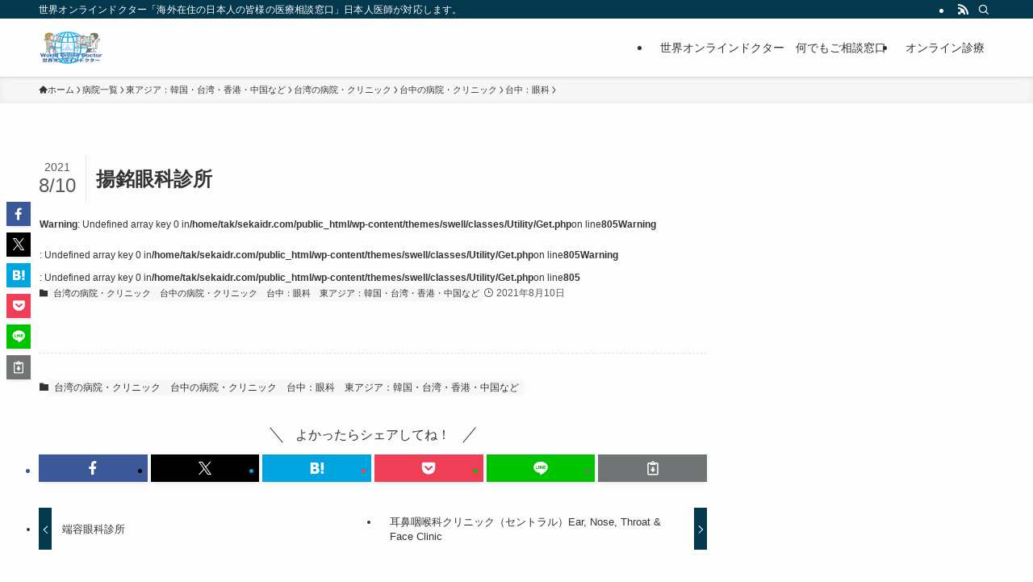

--- FILE ---
content_type: text/html; charset=utf-8
request_url: https://www.google.com/recaptcha/api2/aframe
body_size: 268
content:
<!DOCTYPE HTML><html><head><meta http-equiv="content-type" content="text/html; charset=UTF-8"></head><body><script nonce="jqiq0KZ9JxAE8H6WKNbCuA">/** Anti-fraud and anti-abuse applications only. See google.com/recaptcha */ try{var clients={'sodar':'https://pagead2.googlesyndication.com/pagead/sodar?'};window.addEventListener("message",function(a){try{if(a.source===window.parent){var b=JSON.parse(a.data);var c=clients[b['id']];if(c){var d=document.createElement('img');d.src=c+b['params']+'&rc='+(localStorage.getItem("rc::a")?sessionStorage.getItem("rc::b"):"");window.document.body.appendChild(d);sessionStorage.setItem("rc::e",parseInt(sessionStorage.getItem("rc::e")||0)+1);localStorage.setItem("rc::h",'1768277834228');}}}catch(b){}});window.parent.postMessage("_grecaptcha_ready", "*");}catch(b){}</script></body></html>